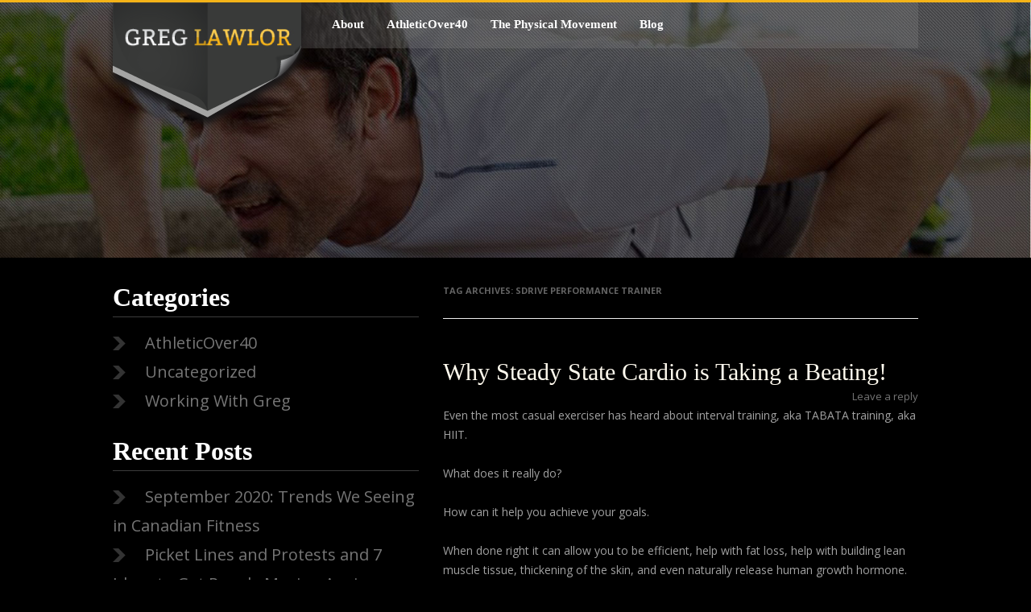

--- FILE ---
content_type: text/html; charset=UTF-8
request_url: https://www.greglawlor.com/tag/sdrive-performance-trainer/
body_size: 6783
content:
<!DOCTYPE html>
<!--[if IE 7]>
<html class="ie ie7" lang="en-US"
	prefix="og: https://ogp.me/ns#" >
<![endif]-->
<!--[if IE 8]>
<html class="ie ie8" lang="en-US"
	prefix="og: https://ogp.me/ns#" >
<![endif]-->
<!--[if !(IE 7) & !(IE 8)]><!-->
<html lang="en-US"
	prefix="og: https://ogp.me/ns#" >
<!--<![endif]-->
<head>
<meta charset="UTF-8" />
<meta name="viewport" content="width=device-width" />

<link rel="profile" href="https://gmpg.org/xfn/11" />
<link rel="pingback" href="https://www.greglawlor.com/xmlrpc.php" />
<!--[if lt IE 9]>
<script src="https://www.greglawlor.com/wp-content/themes/greglawlor/js/html5.js" type="text/javascript"></script>
<![endif]-->

		<!-- All in One SEO 4.1.4.5 -->
		<title>Sdrive performance trainer | Greg Lawlor</title>
		<meta name="robots" content="max-image-preview:large" />
		<link rel="canonical" href="https://www.greglawlor.com/tag/sdrive-performance-trainer/" />
		<script type="application/ld+json" class="aioseo-schema">
			{"@context":"https:\/\/schema.org","@graph":[{"@type":"WebSite","@id":"https:\/\/www.greglawlor.com\/#website","url":"https:\/\/www.greglawlor.com\/","name":"Greg Lawlor","description":"Coach and Business Leader","inLanguage":"en-US","publisher":{"@id":"https:\/\/www.greglawlor.com\/#organization"}},{"@type":"Organization","@id":"https:\/\/www.greglawlor.com\/#organization","name":"Greg Lawlor","url":"https:\/\/www.greglawlor.com\/"},{"@type":"BreadcrumbList","@id":"https:\/\/www.greglawlor.com\/tag\/sdrive-performance-trainer\/#breadcrumblist","itemListElement":[{"@type":"ListItem","@id":"https:\/\/www.greglawlor.com\/#listItem","position":1,"item":{"@type":"WebPage","@id":"https:\/\/www.greglawlor.com\/","name":"Home","description":"Coach and Business Leader","url":"https:\/\/www.greglawlor.com\/"},"nextItem":"https:\/\/www.greglawlor.com\/tag\/sdrive-performance-trainer\/#listItem"},{"@type":"ListItem","@id":"https:\/\/www.greglawlor.com\/tag\/sdrive-performance-trainer\/#listItem","position":2,"item":{"@type":"WebPage","@id":"https:\/\/www.greglawlor.com\/tag\/sdrive-performance-trainer\/","name":"Sdrive performance trainer","url":"https:\/\/www.greglawlor.com\/tag\/sdrive-performance-trainer\/"},"previousItem":"https:\/\/www.greglawlor.com\/#listItem"}]},{"@type":"CollectionPage","@id":"https:\/\/www.greglawlor.com\/tag\/sdrive-performance-trainer\/#collectionpage","url":"https:\/\/www.greglawlor.com\/tag\/sdrive-performance-trainer\/","name":"Sdrive performance trainer | Greg Lawlor","inLanguage":"en-US","isPartOf":{"@id":"https:\/\/www.greglawlor.com\/#website"},"breadcrumb":{"@id":"https:\/\/www.greglawlor.com\/tag\/sdrive-performance-trainer\/#breadcrumblist"}}]}
		</script>
		<!-- All in One SEO -->

<link rel='dns-prefetch' href='//platform-api.sharethis.com' />
<link rel='dns-prefetch' href='//fonts.googleapis.com' />
<link rel='dns-prefetch' href='//s.w.org' />
<link href='https://fonts.gstatic.com' crossorigin rel='preconnect' />
<link rel="alternate" type="application/rss+xml" title="Greg Lawlor &raquo; Feed" href="https://www.greglawlor.com/feed/" />
<link rel="alternate" type="application/rss+xml" title="Greg Lawlor &raquo; Comments Feed" href="https://www.greglawlor.com/comments/feed/" />
<link rel="alternate" type="application/rss+xml" title="Greg Lawlor &raquo; Sdrive performance trainer Tag Feed" href="https://www.greglawlor.com/tag/sdrive-performance-trainer/feed/" />
		<script type="text/javascript">
			window._wpemojiSettings = {"baseUrl":"https:\/\/s.w.org\/images\/core\/emoji\/13.1.0\/72x72\/","ext":".png","svgUrl":"https:\/\/s.w.org\/images\/core\/emoji\/13.1.0\/svg\/","svgExt":".svg","source":{"concatemoji":"https:\/\/www.greglawlor.com\/wp-includes\/js\/wp-emoji-release.min.js?ver=5.8.12"}};
			!function(e,a,t){var n,r,o,i=a.createElement("canvas"),p=i.getContext&&i.getContext("2d");function s(e,t){var a=String.fromCharCode;p.clearRect(0,0,i.width,i.height),p.fillText(a.apply(this,e),0,0);e=i.toDataURL();return p.clearRect(0,0,i.width,i.height),p.fillText(a.apply(this,t),0,0),e===i.toDataURL()}function c(e){var t=a.createElement("script");t.src=e,t.defer=t.type="text/javascript",a.getElementsByTagName("head")[0].appendChild(t)}for(o=Array("flag","emoji"),t.supports={everything:!0,everythingExceptFlag:!0},r=0;r<o.length;r++)t.supports[o[r]]=function(e){if(!p||!p.fillText)return!1;switch(p.textBaseline="top",p.font="600 32px Arial",e){case"flag":return s([127987,65039,8205,9895,65039],[127987,65039,8203,9895,65039])?!1:!s([55356,56826,55356,56819],[55356,56826,8203,55356,56819])&&!s([55356,57332,56128,56423,56128,56418,56128,56421,56128,56430,56128,56423,56128,56447],[55356,57332,8203,56128,56423,8203,56128,56418,8203,56128,56421,8203,56128,56430,8203,56128,56423,8203,56128,56447]);case"emoji":return!s([10084,65039,8205,55357,56613],[10084,65039,8203,55357,56613])}return!1}(o[r]),t.supports.everything=t.supports.everything&&t.supports[o[r]],"flag"!==o[r]&&(t.supports.everythingExceptFlag=t.supports.everythingExceptFlag&&t.supports[o[r]]);t.supports.everythingExceptFlag=t.supports.everythingExceptFlag&&!t.supports.flag,t.DOMReady=!1,t.readyCallback=function(){t.DOMReady=!0},t.supports.everything||(n=function(){t.readyCallback()},a.addEventListener?(a.addEventListener("DOMContentLoaded",n,!1),e.addEventListener("load",n,!1)):(e.attachEvent("onload",n),a.attachEvent("onreadystatechange",function(){"complete"===a.readyState&&t.readyCallback()})),(n=t.source||{}).concatemoji?c(n.concatemoji):n.wpemoji&&n.twemoji&&(c(n.twemoji),c(n.wpemoji)))}(window,document,window._wpemojiSettings);
		</script>
		<style type="text/css">
img.wp-smiley,
img.emoji {
	display: inline !important;
	border: none !important;
	box-shadow: none !important;
	height: 1em !important;
	width: 1em !important;
	margin: 0 .07em !important;
	vertical-align: -0.1em !important;
	background: none !important;
	padding: 0 !important;
}
</style>
	<link rel='stylesheet' id='wp-block-library-css'  href='https://www.greglawlor.com/wp-includes/css/dist/block-library/style.min.css?ver=5.8.12' type='text/css' media='all' />
<link rel='stylesheet' id='contact-form-7-css'  href='https://www.greglawlor.com/wp-content/plugins/contact-form-7/includes/css/styles.css?ver=5.4.2' type='text/css' media='all' />
<link rel='stylesheet' id='twentytwelve-fonts-css'  href='https://fonts.googleapis.com/css?family=Open+Sans:400italic,700italic,400,700&#038;subset=latin,latin-ext' type='text/css' media='all' />
<link rel='stylesheet' id='twentytwelve-style-css'  href='https://www.greglawlor.com/wp-content/themes/greglawlor/style.css?ver=5.8.12' type='text/css' media='all' />
<!--[if lt IE 9]>
<link rel='stylesheet' id='twentytwelve-ie-css'  href='https://www.greglawlor.com/wp-content/themes/greglawlor/css/ie.css?ver=20121010' type='text/css' media='all' />
<![endif]-->
<!--n2css--><script type='text/javascript' src='https://www.greglawlor.com/wp-includes/js/jquery/jquery.min.js?ver=3.6.0' id='jquery-core-js'></script>
<script type='text/javascript' src='https://www.greglawlor.com/wp-includes/js/jquery/jquery-migrate.min.js?ver=3.3.2' id='jquery-migrate-js'></script>
<script type='text/javascript' src='//platform-api.sharethis.com/js/sharethis.js#product=ga&#038;property=58cadc2914c9f500121eca7f' id='googleanalytics-platform-sharethis-js'></script>
<link rel="https://api.w.org/" href="https://www.greglawlor.com/wp-json/" /><link rel="alternate" type="application/json" href="https://www.greglawlor.com/wp-json/wp/v2/tags/18" /><link rel="EditURI" type="application/rsd+xml" title="RSD" href="https://www.greglawlor.com/xmlrpc.php?rsd" />
<link rel="wlwmanifest" type="application/wlwmanifest+xml" href="https://www.greglawlor.com/wp-includes/wlwmanifest.xml" /> 
<meta name="generator" content="WordPress 5.8.12" />

<!-- Bad Behavior 2.2.24 run time: 2.520 ms -->
<meta name="generator" content="Powered by Visual Composer - drag and drop page builder for WordPress."/>
<!--[if lte IE 9]><link rel="stylesheet" type="text/css" href="https://www.greglawlor.com/wp-content/plugins/js_composer/assets/css/vc_lte_ie9.min.css" media="screen"><![endif]--><!--[if IE  8]><link rel="stylesheet" type="text/css" href="https://www.greglawlor.com/wp-content/plugins/js_composer/assets/css/vc-ie8.min.css" media="screen"><![endif]--><script>
(function() {
	(function (i, s, o, g, r, a, m) {
		i['GoogleAnalyticsObject'] = r;
		i[r] = i[r] || function () {
				(i[r].q = i[r].q || []).push(arguments)
			}, i[r].l = 1 * new Date();
		a = s.createElement(o),
			m = s.getElementsByTagName(o)[0];
		a.async = 1;
		a.src = g;
		m.parentNode.insertBefore(a, m)
	})(window, document, 'script', 'https://google-analytics.com/analytics.js', 'ga');

	ga('create', 'UA-93828834-1', 'auto');
			ga('send', 'pageview');
	})();
</script>
<style type="text/css" id="custom-background-css">
body.custom-background { background-color: #000000; }
</style>
			<style type="text/css" id="wp-custom-css">
			.inr_bnr_area img {
    width: 100%;
}		</style>
		<noscript><style type="text/css"> .wpb_animate_when_almost_visible { opacity: 1; }</style></noscript></head>

<body data-rsssl=1 class="archive tag tag-sdrive-performance-trainer tag-18 custom-background custom-font-enabled wpb-js-composer js-comp-ver-4.11.1 vc_responsive">
<div id="page" class="hfeed site">

    <header class="wbst_hdr">
      <div class="container">
        <div class="logo"><a href="https://www.greglawlor.com/"><img src="https://www.greglawlor.com/wp-content/themes/greglawlor/images/logo.png" /></a></div>
        <div class="nav_area">
        <nav id="site-navigation" class="main-navigation" role="navigation">
			<button class="menu-toggle">Menu</button>
			<a class="assistive-text" href="#content" title="Skip to content">Skip to content</a>
			<div class="menu-header-menu-container"><ul id="menu-header-menu" class="nav-menu"><li id="menu-item-33" class="menu-item menu-item-type-post_type menu-item-object-page menu-item-33"><a href="https://www.greglawlor.com/about/">About</a></li>
<li id="menu-item-30" class="menu-item menu-item-type-post_type menu-item-object-page menu-item-30"><a href="https://www.greglawlor.com/athletic-over-40/">AthleticOver40</a></li>
<li id="menu-item-31" class="menu-item menu-item-type-post_type menu-item-object-page menu-item-31"><a href="https://www.greglawlor.com/work-with-greg/">The Physical Movement</a></li>
<li id="menu-item-37" class="menu-item menu-item-type-custom menu-item-object-custom menu-item-home menu-item-37"><a href="https://www.greglawlor.com/">Blog</a></li>
</ul></div>		</nav><!-- #site-navigation -->
        </div>
      <div class="clear"></div>
      </div>
    </header>
<div class="inr_bnr_area">
 <img src="https://www.greglawlor.com/test/wp-content/uploads/2016/12/inr_bnr1.jpg" />
</div>
	<div id="main" class="wrapper">

<div class="container">
	<section id="primary" class="site-content">
		<div id="content" role="main">

					<header class="archive-header">
				<h1 class="archive-title">Tag Archives: <span>Sdrive performance trainer</span></h1>

						</header><!-- .archive-header -->

			
	<article id="post-333" class="post-333 post type-post status-publish format-standard hentry category-athletic-over-40 tag-greg-lawlor tag-high-intensity-interval-training tag-hitt tag-hybrid-cycle tag-matrix tag-sdrive-performance-trainer tag-sprint8 tag-steady-state-cardio tag-tabata-training">
				<header class="entry-header">
			
						<h1 class="entry-title">
				<a href="https://www.greglawlor.com/why-steady-state-cardio-is-taking-a-beating/" rel="bookmark">Why Steady State Cardio is Taking a Beating!</a>
			</h1>
										<div class="comments-link">
					<a href="https://www.greglawlor.com/why-steady-state-cardio-is-taking-a-beating/#respond"><span class="leave-reply">Leave a reply</span></a>				</div><!-- .comments-link -->
					</header><!-- .entry-header -->

				<div class="entry-content">
			<p>Even the most casual exerciser has heard about interval training, aka TABATA training, aka HIIT.</p>
<p>What does it really do?</p>
<p>How can it help you achieve your goals.</p>
<p>When done right it can allow you to be efficient, help with fat loss, help with building lean muscle tissue, thickening of the skin, and even naturally release human growth hormone.</p>
<p>When done wrong, you can risk injury, burn out, and over train.</p>
<p>Sprint8 is a form of interval training that takes the guesswork out of the training protocol. It has lots of research behind and proven with exercisers of all ages.</p>
<p>This program can be executed on any piece of equipment, or on a track. What it requires is a good warmup, 30 seconds of all out exercise, 90 seconds of rest &#8211; repeated as many times as possible up to 8 cycles.  The key ingredient is all out exercise, sprint level intensity &#8211; hence the name.</p>
<p>see more here: <a href="http://www.sprint8.com/research/">http://www.sprint8.com/research/</a></p>
<pre><strong>Some supporting reading: (a good article comparing the different types of training)</strong> 

<a href="https://experiencelife.com/article/steady-state-cardio-vs-high-intensity-interval-training/">https://experiencelife.com/article/steady-state-cardio-vs-high-intensity-interval-training/</a></pre>
<p><strong>Tip from an old guy:  Explore Sprint8, find a soft on the joint (recumbent bike) exercise modality, and give a try. You will find a lot of things will improve. Don&#8217;t abandon your regular routine, integrate 3 sessions/week x 20 minutes each for a month and tell me how your feel.</strong></p>
<p><strong>Note: My favorite modality is the Indoor cycle bike (Spin bike), Matrix Hybrid Cycle (1/2 recumbent/1/2 upright), and SDrive performance trainer.</strong></p>
<p>I would not write about this &#8211; unless it made an impact on me and I believe in the science!</p>
<p>Have a good workout!</p>
<p>&nbsp;</p>
<p>&nbsp;</p>
					</div><!-- .entry-content -->
		
		<footer class="entry-meta">
			This entry was posted in <a href="https://www.greglawlor.com/category/athletic-over-40/" rel="category tag">AthleticOver40</a> and tagged <a href="https://www.greglawlor.com/tag/greg-lawlor/" rel="tag">Greg Lawlor</a>, <a href="https://www.greglawlor.com/tag/high-intensity-interval-training/" rel="tag">High Intensity Interval Training</a>, <a href="https://www.greglawlor.com/tag/hitt/" rel="tag">HITT</a>, <a href="https://www.greglawlor.com/tag/hybrid-cycle/" rel="tag">Hybrid Cycle</a>, <a href="https://www.greglawlor.com/tag/matrix/" rel="tag">Matrix</a>, <a href="https://www.greglawlor.com/tag/sdrive-performance-trainer/" rel="tag">Sdrive performance trainer</a>, <a href="https://www.greglawlor.com/tag/sprint8/" rel="tag">Sprint8</a>, <a href="https://www.greglawlor.com/tag/steady-state-cardio/" rel="tag">steady state cardio</a>, <a href="https://www.greglawlor.com/tag/tabata-training/" rel="tag">TABATA Training</a> on <a href="https://www.greglawlor.com/why-steady-state-cardio-is-taking-a-beating/" title="9:09 pm" rel="bookmark"><time class="entry-date" datetime="2017-04-13T21:09:15+00:00">April 13, 2017</time></a><span class="by-author"> by <span class="author vcard"><a class="url fn n" href="https://www.greglawlor.com/author/greglawlor/" title="View all posts by Greg Lawlor" rel="author">Greg Lawlor</a></span></span>.								</footer><!-- .entry-meta -->
	</article><!-- #post -->

		
		</div><!-- #content -->
	</section><!-- #primary -->


			<div id="secondary" class="widget-area" role="complementary">
			<aside id="text-5" class="widget widget_text">			<div class="textwidget"><!--<img src="https://www.greglawlor.com/wp-content/uploads/2017/02/Unwqtitled-1.jpg"/>-->


</div>
		</aside><aside id="categories-2" class="widget widget_categories"><h3 class="widget-title">Categories</h3>
			<ul>
					<li class="cat-item cat-item-4"><a href="https://www.greglawlor.com/category/athletic-over-40/">AthleticOver40</a>
</li>
	<li class="cat-item cat-item-1"><a href="https://www.greglawlor.com/category/uncategorized/">Uncategorized</a>
</li>
	<li class="cat-item cat-item-5"><a href="https://www.greglawlor.com/category/working-with-greg/">Working With Greg</a>
</li>
			</ul>

			</aside>
		<aside id="recent-posts-2" class="widget widget_recent_entries">
		<h3 class="widget-title">Recent Posts</h3>
		<ul>
											<li>
					<a href="https://www.greglawlor.com/september-2020-trends-we-seeing-in-canadian-fitness/">September 2020: Trends We Seeing in Canadian Fitness</a>
									</li>
											<li>
					<a href="https://www.greglawlor.com/picket-lines-and-protests-and-7-ideas-to-get-people-moving-again/">Picket Lines and Protests and 7 Ideas to Get People Moving Again.</a>
									</li>
											<li>
					<a href="https://www.greglawlor.com/the-best-coach-i-ever-had-stood-out-from-the-others-with-this-1-skill/">The Best Coach I Ever Had Stood Out From the Others with This 1 Skill</a>
									</li>
											<li>
					<a href="https://www.greglawlor.com/25-lessons-from-25-years-in-the-sales-trenches/">25 Lessons from 25 Years in the Sales Trenches</a>
									</li>
											<li>
					<a href="https://www.greglawlor.com/the-downside-to-teaching-sales-employees-what-it-takes/">The Downside To Teaching Sales Employees What It Takes.</a>
									</li>
					</ul>

		</aside><aside id="text-6" class="widget widget_text">			<div class="textwidget"><h3 style="cursor:pointer;" onclick="document.location='https://www.greglawlor.com/about/'">About <span>Greg Lawlor</span></h3>
<div style="cursor:pointer;" onclick="document.location='https://www.greglawlor.com/about/'" class="abt_grg"><!--<img src="https://www.greglawlor.com/wp-content/uploads/2016/12/man.jpg"/>-->My first career was Phys Ed teacher, from kindergarten to junior college. For 8 years in the in the Montreal area, I enjoyed coaching and teaching immensely.<div class="clear"></div></div>
<br/>

<div style="cursor:pointer;" onclick="document.location='https://www.greglawlor.com/about/'"><img src="https://www.greglawlor.com/wp-content/uploads/2017/02/3.png"/></div></div>
		</aside><aside id="text-7" class="widget widget_text">			<div class="textwidget"><!--<iframe src="//www.facebook.com/plugins/likebox.php?href=www.facebook.com%2Fstakfitness&amp;height=290&amp;width=400&amp;colorscheme=light&amp;show_faces=true&amp;border_color&amp;stream=false&amp;header=true" scrolling="no" frameborder="0" style="border:none; overflow:hidden; width:100%; height:290px; background-color:#FFFFFF;" allowTransparency="true"></iframe>-->
</div>
		</aside><aside id="text-8" class="widget widget_text">			<div class="textwidget"><a class="twitter-timeline" href="https://twitter.com/greglawlor" data-widget-id="346267993543675904">Tweets by @greglawlor</a>
<script>!function(d,s,id){var js,fjs=d.getElementsByTagName(s)[0],p=/^http:/.test(d.location)?'http':'https';if(!d.getElementById(id)){js=d.createElement(s);js.id=id;js.src=p+"://platform.twitter.com/widgets.js";fjs.parentNode.insertBefore(js,fjs);}}(document,"script","twitter-wjs");</script>
</div>
		</aside>		</div><!-- #secondary -->
	<div class="clear"></div>
</div>
</div><!-- #main .wrapper -->
	<footer id="colophon" role="contentinfo">
		<div class="site-info">
          <div class="footer">
            <div class="container">
                <li id="text-2" class="widget widget_text">			<div class="textwidget"><div class="ftr_scl">
Join Us:<br/>
<ul>
<a href="#"><li class="f"></li></a>
<a href="#"><li class="t"></li></a>
<a href="#"><li class="i"></li></a>
</ul>
</div></div>
		</li>
              <div class="ftr_nav">
              <div class="menu-header-menu-container"><ul id="menu-header-menu-1" class="nav-menu"><li class="menu-item menu-item-type-post_type menu-item-object-page menu-item-33"><a href="https://www.greglawlor.com/about/">About</a></li>
<li class="menu-item menu-item-type-post_type menu-item-object-page menu-item-30"><a href="https://www.greglawlor.com/athletic-over-40/">AthleticOver40</a></li>
<li class="menu-item menu-item-type-post_type menu-item-object-page menu-item-31"><a href="https://www.greglawlor.com/work-with-greg/">The Physical Movement</a></li>
<li class="menu-item menu-item-type-custom menu-item-object-custom menu-item-home menu-item-37"><a href="https://www.greglawlor.com/">Blog</a></li>
</ul></div>              </div>
            </div>
            <div class="copy">
              <div class="container">
              &copy; Copyright | 2026 greglawlor.com . All rights reserved.
              </div>
            </div>
          </div>
		</div><!-- .site-info -->
	</footer><!-- #colophon -->
</div><!-- #page -->

<script type='text/javascript' src='https://www.greglawlor.com/wp-includes/js/dist/vendor/regenerator-runtime.min.js?ver=0.13.7' id='regenerator-runtime-js'></script>
<script type='text/javascript' src='https://www.greglawlor.com/wp-includes/js/dist/vendor/wp-polyfill.min.js?ver=3.15.0' id='wp-polyfill-js'></script>
<script type='text/javascript' id='contact-form-7-js-extra'>
/* <![CDATA[ */
var wpcf7 = {"api":{"root":"https:\/\/www.greglawlor.com\/wp-json\/","namespace":"contact-form-7\/v1"}};
/* ]]> */
</script>
<script type='text/javascript' src='https://www.greglawlor.com/wp-content/plugins/contact-form-7/includes/js/index.js?ver=5.4.2' id='contact-form-7-js'></script>
<script type='text/javascript' src='https://www.greglawlor.com/wp-content/themes/greglawlor/js/navigation.js?ver=20140711' id='twentytwelve-navigation-js'></script>
<script type='text/javascript' src='https://www.greglawlor.com/wp-includes/js/wp-embed.min.js?ver=5.8.12' id='wp-embed-js'></script>
</body>
</html>

--- FILE ---
content_type: text/plain
request_url: https://www.google-analytics.com/j/collect?v=1&_v=j102&a=851917417&t=pageview&_s=1&dl=https%3A%2F%2Fwww.greglawlor.com%2Ftag%2Fsdrive-performance-trainer%2F&ul=en-us%40posix&dt=Sdrive%20performance%20trainer%20%7C%20Greg%20Lawlor&sr=1280x720&vp=1280x720&_u=IEBAAEABAAAAACAAI~&jid=1231723206&gjid=1519098178&cid=385340290.1768782632&tid=UA-93828834-1&_gid=283794911.1768782632&_r=1&_slc=1&z=2085604147
body_size: -285
content:
2,cG-NV5S4E4D9J